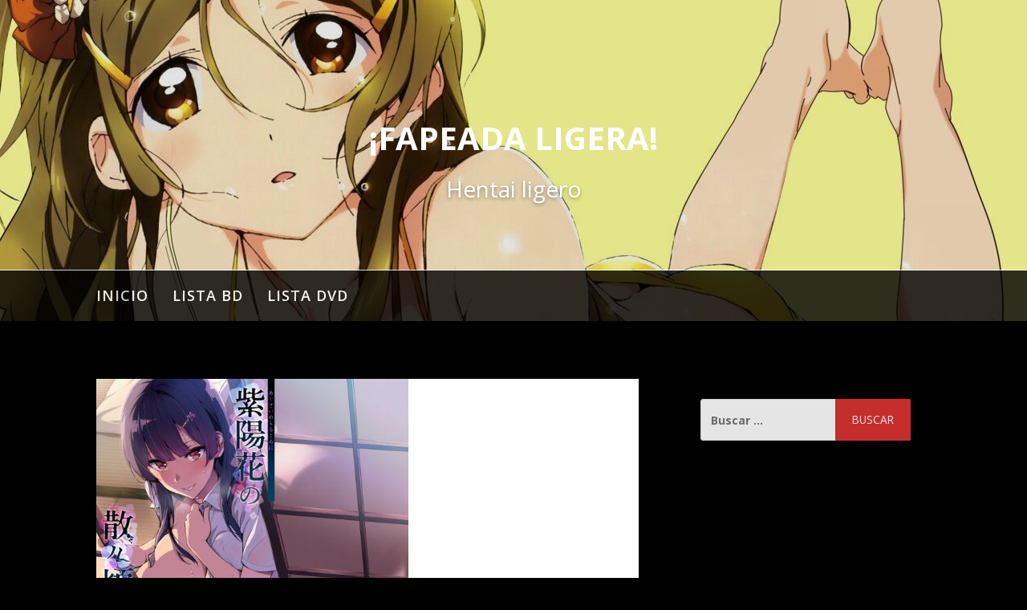

--- FILE ---
content_type: text/html; charset=UTF-8
request_url: https://www.animehdl.net/hentai/ajisai-no-chiru-koro-ni-01-01-web-100mb-hdl/
body_size: 6837
content:
<!DOCTYPE html>
<html lang="es">
<head>
	
	
	
	
<meta charset="UTF-8">
<meta name="viewport" content="width=device-width, initial-scale=1">
<link rel="profile" href="http://gmpg.org/xfn/11">

<title>Ajisai no Chiru Koro ni [01/01] | WEB | [100Mb] HDL &#8211; ¡Fapeada Ligera!</title>
<link rel='dns-prefetch' href='//fonts.googleapis.com' />
<link rel='dns-prefetch' href='//s.w.org' />
<link rel="alternate" type="application/rss+xml" title="¡Fapeada Ligera! &raquo; Feed" href="https://www.animehdl.net/hentai/feed/" />
<link rel="alternate" type="application/rss+xml" title="¡Fapeada Ligera! &raquo; RSS de los comentarios" href="https://www.animehdl.net/hentai/comments/feed/" />
<link rel="alternate" type="application/rss+xml" title="¡Fapeada Ligera! &raquo; Ajisai no Chiru Koro ni [01/01] | WEB | [100Mb] HDL RSS de los comentarios" href="https://www.animehdl.net/hentai/ajisai-no-chiru-koro-ni-01-01-web-100mb-hdl/feed/" />
		<script type="text/javascript">
			window._wpemojiSettings = {"baseUrl":"https:\/\/s.w.org\/images\/core\/emoji\/11\/72x72\/","ext":".png","svgUrl":"https:\/\/s.w.org\/images\/core\/emoji\/11\/svg\/","svgExt":".svg","source":{"concatemoji":"https:\/\/www.animehdl.net\/hentai\/wp-includes\/js\/wp-emoji-release.min.js?ver=5.0.22"}};
			!function(e,a,t){var n,r,o,i=a.createElement("canvas"),p=i.getContext&&i.getContext("2d");function s(e,t){var a=String.fromCharCode;p.clearRect(0,0,i.width,i.height),p.fillText(a.apply(this,e),0,0);e=i.toDataURL();return p.clearRect(0,0,i.width,i.height),p.fillText(a.apply(this,t),0,0),e===i.toDataURL()}function c(e){var t=a.createElement("script");t.src=e,t.defer=t.type="text/javascript",a.getElementsByTagName("head")[0].appendChild(t)}for(o=Array("flag","emoji"),t.supports={everything:!0,everythingExceptFlag:!0},r=0;r<o.length;r++)t.supports[o[r]]=function(e){if(!p||!p.fillText)return!1;switch(p.textBaseline="top",p.font="600 32px Arial",e){case"flag":return s([55356,56826,55356,56819],[55356,56826,8203,55356,56819])?!1:!s([55356,57332,56128,56423,56128,56418,56128,56421,56128,56430,56128,56423,56128,56447],[55356,57332,8203,56128,56423,8203,56128,56418,8203,56128,56421,8203,56128,56430,8203,56128,56423,8203,56128,56447]);case"emoji":return!s([55358,56760,9792,65039],[55358,56760,8203,9792,65039])}return!1}(o[r]),t.supports.everything=t.supports.everything&&t.supports[o[r]],"flag"!==o[r]&&(t.supports.everythingExceptFlag=t.supports.everythingExceptFlag&&t.supports[o[r]]);t.supports.everythingExceptFlag=t.supports.everythingExceptFlag&&!t.supports.flag,t.DOMReady=!1,t.readyCallback=function(){t.DOMReady=!0},t.supports.everything||(n=function(){t.readyCallback()},a.addEventListener?(a.addEventListener("DOMContentLoaded",n,!1),e.addEventListener("load",n,!1)):(e.attachEvent("onload",n),a.attachEvent("onreadystatechange",function(){"complete"===a.readyState&&t.readyCallback()})),(n=t.source||{}).concatemoji?c(n.concatemoji):n.wpemoji&&n.twemoji&&(c(n.twemoji),c(n.wpemoji)))}(window,document,window._wpemojiSettings);
		</script>
		<style type="text/css">
img.wp-smiley,
img.emoji {
	display: inline !important;
	border: none !important;
	box-shadow: none !important;
	height: 1em !important;
	width: 1em !important;
	margin: 0 .07em !important;
	vertical-align: -0.1em !important;
	background: none !important;
	padding: 0 !important;
}
</style>
<link rel='stylesheet' id='fooding-fonts-css'  href='https://fonts.googleapis.com/css?family=Open+Sans%3A400italic%2C600italic%2C700italic%2C400%2C600%2C700%7CDroid+Sans%3A400italic%2C600italic%2C700italic%2C400%2C600%2C700&#038;subset=latin%2Clatin-ext' type='text/css' media='all' />
<link rel='stylesheet' id='font-awesome-css'  href='https://www.animehdl.net/hentai/wp-content/themes/fooding/assets/css/font-awesome.min.css?ver=4.7' type='text/css' media='all' />
<link rel='stylesheet' id='fooding-style-css'  href='https://www.animehdl.net/hentai/wp-content/themes/fooding/style.css?ver=5.0.22' type='text/css' media='all' />
<style id='fooding-style-inline-css' type='text/css'>

				.navigation .current, h2.entry-title a, h2.entry-title a, .site-footer .footer_menu ul li a, .widget-title { color: #444444; }

				.entry-meta a,.comments-area .logged-in-as a,a:hover,a.read-more ,
				.main-navigation .current_page_item > a, .main-navigation .current-menu-item > a, .main-navigation .current_page_ancestor > a,
				.main-navigation ul ul a:hover
				{ color : #dd3333;}
				.st-menu .btn-close-home .close-button,
				.st-menu .btn-close-home .home-button,
				button, input[type="button"], input[type="reset"], input[type="submit"]{
					background-color: #dd3333;
					border-color : #dd3333;
				}
				.widget_tag_cloud a:hover { border-color :  #dd3333; color:  #dd3333; }
				button:hover, input[type="button"]:hover,
				input[type="reset"]:hover,
				input[type="submit"]:hover,
				.st-menu .btn-close-home .home-button:hover,
				.st-menu .btn-close-home .close-button:hover {
						background-color: #444444;
						border-color: #444444;
				}.site-header .site-branding .site-title:after {
				background-color: #ffffff;
			}
</style>
<script type='text/javascript' src='https://www.animehdl.net/hentai/wp-includes/js/jquery/jquery.js?ver=1.12.4'></script>
<script type='text/javascript' src='https://www.animehdl.net/hentai/wp-includes/js/jquery/jquery-migrate.min.js?ver=1.4.1'></script>
<link rel='https://api.w.org/' href='https://www.animehdl.net/hentai/wp-json/' />
<link rel="EditURI" type="application/rsd+xml" title="RSD" href="https://www.animehdl.net/hentai/xmlrpc.php?rsd" />
<link rel="wlwmanifest" type="application/wlwmanifest+xml" href="https://www.animehdl.net/hentai/wp-includes/wlwmanifest.xml" /> 
<link rel='prev' title='Oneshota The Animation [01/01] | WEB | [150Mb] HDL' href='https://www.animehdl.net/hentai/oneshota-the-animation-01-01-web-150mb-hdl/' />
<link rel='next' title='Toire no Hanako-san vs Kukkyou Taimashi [01/??] | WEB | [100Mb] HDL' href='https://www.animehdl.net/hentai/toire-no-hanako-san-vs-kukkyou-taimashi-01-web-100mb-hdl/' />
<meta name="generator" content="WordPress 5.0.22" />
<link rel="canonical" href="https://www.animehdl.net/hentai/ajisai-no-chiru-koro-ni-01-01-web-100mb-hdl/" />
<link rel='shortlink' href='https://www.animehdl.net/hentai/?p=5827' />
<link rel="alternate" type="application/json+oembed" href="https://www.animehdl.net/hentai/wp-json/oembed/1.0/embed?url=https%3A%2F%2Fwww.animehdl.net%2Fhentai%2Fajisai-no-chiru-koro-ni-01-01-web-100mb-hdl%2F" />
<link rel="alternate" type="text/xml+oembed" href="https://www.animehdl.net/hentai/wp-json/oembed/1.0/embed?url=https%3A%2F%2Fwww.animehdl.net%2Fhentai%2Fajisai-no-chiru-koro-ni-01-01-web-100mb-hdl%2F&#038;format=xml" />
		<style type="text/css" id="wp-custom-css">
			.main-navigation {
	opacity: .80;
  background-color: rgb(0, 0, 0); 
  color: #fff;  
}

body {
  background-color: rgb(0, 0, 0);
}

.entry-info {	
	color: white;
	background-color: rgb(13, 13, 13); 
  
}


.widget.widget_search{
		opacity: .90;
	color: white;
	background-color: rgb(0, 0, 0);
}

.widget_text.widget.widget_custom_html{
		opacity: .90;
	color: white;
	background-color: rgb(0, 0, 0);
}

.widget.widget_block{
	opacity: .90;
	color: white;
	background-color: rgb(0, 0, 0);
}

.widget-title{
	color: white;
}

.footer-staff-picks{
	opacity: .90;
	color: white;
	background-color: rgb(0, 0, 0);
}

.site-info{
	opacity: .90;
	color: white;
	background-color: rgb(0, 0, 0);
}


.content-area :not(.has-post-thumbnail post ) {
	color: white;
	background-color: rgb(0, 0, 0);
}

.st-menu {
	color: white;
	background-color: rgb(0, 0, 0);
}

/*
@media screen and (prefers-color-scheme: light) {
  body {
    background-color: white;
    color: black;
  }
}

*/

hr.sinopsis {
    overflow: visible; /* For IE */
    padding: 0;
    border: none;
	  text-shadow: 2px 2px 5px gray;
	  font-weight: bold;
    border-top: medium double #333;
    color: #333;
    text-align: center;
}
hr.sinopsis:after {
    content: "Sinopsis";
    display: inline-block;
    position: relative;
    top: -0.7em;
    font-size: 1.5em;
    padding: 0 0.25em;
    background: white;
}

hr.info {
    overflow: visible; /* For IE */
    padding: 0;
    border: none;
	  text-shadow: 2px 2px 5px green;
	  font-weight: bold;
    border-top: medium double #333;
    color: #333;
    text-align: center;
}
hr.info:after {
    content: "Información";
    display: inline-block;
    position: relative;
    top: -0.7em;
    font-size: 1.5em;
    padding: 0 0.25em;
    background: white;
}

hr.capt {
    overflow: visible; /* For IE */
    padding: 0;
    border: none;
	  text-shadow: 2px 2px 5px gray;
	  font-weight: bold;
    border-top: medium double #333;
    color: #333;
    text-align: center;
}
hr.capt:after {
    content: "Capturas";
    display: inline-block;
    position: relative;
    top: -0.7em;
    font-size: 1.5em;
    padding: 0 0.25em;
    background: white;
}

hr.desc {
    overflow: visible; /* For IE */
    padding: 0;
    border: none;
	  text-shadow: 2px 2px 5px gray;
	  font-weight: bold;
    border-top: medium double #333;
    color: #333;
    text-align: center;
}
hr.desc:after {
    content: "Descargar";
    display: inline-block;
    position: relative;
    top: -0.7em;
    font-size: 1.5em;
    padding: 0 0.25em;
    background: white;
}		</style>
	</head>

	
	
	
	
<body class="post-template-default single single-post postid-5827 single-format-standard group-blog">
<div id="page" class="site">
	
	
	
	

	<!-- begin .header-mobile-menu -->
	<nav class="st-menu st-effect-1" id="menu-3">
		<div class="btn-close-home">
			<button class="close-button" id="closemenu"></button>
			<a href="https://www.animehdl.net/hentai/" class="home-button"><i class="fa fa-home"></i></a>
		</div>
		<div class="menu-bd-container"><ul><li id="menu-item-4055" class="menu-item menu-item-type-custom menu-item-object-custom menu-item-4055"><a href="https://animehdl.net/hentai/">Inicio</a></li>
<li id="menu-item-4052" class="menu-item menu-item-type-custom menu-item-object-custom menu-item-4052"><a href="https://animehdl.net/hentai/?s=BD">Lista BD</a></li>
<li id="menu-item-4056" class="menu-item menu-item-type-custom menu-item-object-custom menu-item-4056"><a href="https://animehdl.net/hentai/?s=DVD">Lista DVD</a></li>
</ul></div>		<form role="search" method="get" class="search-form" action="https://www.animehdl.net/hentai/">
				<label>
					<span class="screen-reader-text">Buscar:</span>
					<input type="search" class="search-field" placeholder="Buscar &hellip;" value="" name="s" />
				</label>
				<input type="submit" class="search-submit" value="Buscar" />
			</form>	</nav>
	<!-- end .header-mobile-menu -->

	<div class="site-pusher">
		<a class="skip-link screen-reader-text" href="#main">Ir al contenido</a>

		<header id="masthead" class="site-header" role="banner" data-parallax="scroll" data-image-src="https://www.animehdl.net/hentai/wp-content/uploads/2021/02/cropped-yande.re-246889-sample-bikini-cleavage-detexted-kouno_megumi-shinomiya_himawari-swimsuits-vividred_operation-wet.jpg">
			<div class="site-header-wrap">
				<div class="container">
					
					
					
					
					

					<button class="top-mobile-menu-button mobile-menu-button" data-effect="st-effect-1" type="button"><i class="fa fa-bars"></i></button>
					<div class="site-branding">

						
						
						
						
						
						
													<p class="site-title"><a href="https://www.animehdl.net/hentai/" rel="home">¡Fapeada Ligera!</a></p>

						
						
						
						
						
						
						
													<p class="site-description">Hentai ligero</p>
											</div><!-- .site-branding -->
				</div>

				<nav id="site-navigation" class="main-navigation" role="navigation">
					<div class="container">
						<div class="menu-bd-container"><ul id="primary-menu" class="menu"><li class="menu-item menu-item-type-custom menu-item-object-custom menu-item-4055"><a href="https://animehdl.net/hentai/">Inicio</a></li>
<li class="menu-item menu-item-type-custom menu-item-object-custom menu-item-4052"><a href="https://animehdl.net/hentai/?s=BD">Lista BD</a></li>
<li class="menu-item menu-item-type-custom menu-item-object-custom menu-item-4056"><a href="https://animehdl.net/hentai/?s=DVD">Lista DVD</a></li>
</ul></div>					</div>
				</nav><!-- #site-navigation -->

			</div> <!-- .site-header-wrap -->
		</header><!-- #masthead -->

		<center>
		<br>
		 </center>
		
		
		<div id="content" class="site-content">

<div class="container">
	<div id="primary" class="content-area">
		<main id="main" class="site-main" role="main">

		<article id="post-5827" class="post-5827 post type-post status-publish format-standard has-post-thumbnail hentry category-web tag-escolar tag-netorare tag-pechos-grandes">

		<div class="entry-thumb">
		<img width="389" height="320" src="https://www.animehdl.net/hentai/wp-content/uploads/2021/01/Ajisaini-1.jpg" class="attachment-fooding-homepage-1 size-fooding-homepage-1 wp-post-image" alt="" srcset="https://www.animehdl.net/hentai/wp-content/uploads/2021/01/Ajisaini-1.jpg 526w, https://www.animehdl.net/hentai/wp-content/uploads/2021/01/Ajisaini-1-300x247.jpg 300w" sizes="(max-width: 389px) 100vw, 389px" />	</div>
	
	<header class="entry-header">
		<h1 class="entry-title">Ajisai no Chiru Koro ni [01/01] | WEB | [100Mb] HDL</h1>
		<div class="entry-meta">
			<span class="byline"> por <span class="author vcard"><a class="url fn n" href="https://www.animehdl.net/hentai/author/leonel/">Leonel</a></span></span><span class="posted-on"> el <a href="https://www.animehdl.net/hentai/ajisai-no-chiru-koro-ni-01-01-web-100mb-hdl/" rel="bookmark"><time class="entry-date published" datetime="2021-01-11T21:51:55+00:00">11 enero, 2021</time><time class="updated" datetime="2021-03-25T19:58:55+00:00">25 marzo, 2021</time></a></span><span class="posted-in">en <a href="https://www.animehdl.net/hentai/category/web/" rel="category tag">Web</a></span>		</div><!-- .entry-meta -->
	</header><!-- .entry-header -->

	<div class="entry-content">
		<hr />
<p style="text-align: center;"><img class="alignnone " src="https://niku-subs.net/hentai/wp-content/uploads/2021/01/Ajisai-no-Chiru-Koro-ni-624x436.jpg" width="478" height="334" /></p>
<div style="text-align: center;">
<p>&nbsp;</p>
<hr class="sinopsis" />
<p style="text-align: center;">
</div>
<div style="text-align: center;">Mahiro es un niño que encuentra en el bosque a dos chicas; una elfa llamada Aria y Lulu que es una chica bestia, ambas vienen de otro mundo, pero no pueden regresar a su mundo, es por eso que Mahiro las deja vivir en la casa abandonada de su abuelo, como sabe que no conocen nada del mundo, va todos los días para acompañarlas y a veces se queda a dormir, sin embargo ellas le enseñarán algunas cosas pervertidas a Mahiro.</div>
<div style="-webkit-text-stroke-width: 0px; color: black; font-family: 'Times New Roman'; font-size: medium; font-style: normal; font-variant: normal; font-weight: normal; letter-spacing: normal; line-height: normal; margin: 0px; orphans: auto; text-align: start; text-indent: 0px; text-transform: none; white-space: normal; widows: 1; word-spacing: 0px;"></div>
<div style="-webkit-text-stroke-width: 0px; color: black; font-family: 'Times New Roman'; font-size: medium; font-style: normal; font-variant: normal; font-weight: normal; letter-spacing: normal; line-height: normal; orphans: auto; text-align: center; text-indent: 0px; text-transform: none; white-space: normal; widows: 1; word-spacing: 0px;">
<p style="text-align: center;">
<hr class="info" />
<div align="center"></div>
<div style="margin: 0px;"><b> </b></div>
</div>
<div style="orphans: auto; text-align: center; text-indent: 0px; widows: 1;">
<div style="margin: 0px;"><b style="-webkit-text-stroke-width: 0px; color: black; font-family: 'Times New Roman'; font-size: medium; font-style: normal; font-variant: normal; font-weight: normal; letter-spacing: normal; line-height: normal; text-transform: none; white-space: normal; word-spacing: 0px;">Título: Oneshota The Animation</b></div>
</div>
<div style="-webkit-text-stroke-width: 0px; color: black; font-family: 'Times New Roman'; font-size: medium; font-style: normal; font-variant: normal; font-weight: normal; letter-spacing: normal; line-height: normal; orphans: auto; text-align: center; text-indent: 0px; text-transform: none; white-space: normal; widows: 1; word-spacing: 0px;">
<div style="margin: 0px;"><b>Fuente: WEB</b></div>
</div>
<div style="-webkit-text-stroke-width: 0px; color: black; font-family: 'Times New Roman'; font-size: medium; font-style: normal; font-variant: normal; font-weight: normal; letter-spacing: normal; line-height: normal; orphans: auto; text-align: center; text-indent: 0px; text-transform: none; white-space: normal; widows: 1; word-spacing: 0px;">
<div style="margin: 0px;"><b>Capítulos : 1</b></div>
</div>
<div style="-webkit-text-stroke-width: 0px; color: black; font-family: 'Times New Roman'; font-size: medium; font-style: normal; font-variant: normal; font-weight: normal; letter-spacing: normal; line-height: normal; orphans: auto; text-align: center; text-indent: 0px; text-transform: none; white-space: normal; widows: 1; word-spacing: 0px;">
<div style="margin: 0px;"><b>Géneros: Netorare, Pechos Grandes, Escolar</b></div>
</div>
<div style="-webkit-text-stroke-width: 0px; color: black; font-family: 'Times New Roman'; font-size: medium; font-style: normal; font-variant: normal; font-weight: normal; letter-spacing: normal; line-height: normal; orphans: auto; text-align: center; text-indent: 0px; text-transform: none; white-space: normal; widows: 1; word-spacing: 0px;">
<div style="margin: 0px;"><b>Censura: Sí</b></div>
</div>
<div style="-webkit-text-stroke-width: 0px; color: black; font-family: 'Times New Roman'; font-size: medium; font-style: normal; font-variant: normal; font-weight: normal; letter-spacing: normal; line-height: normal; orphans: auto; text-align: center; text-indent: 0px; text-transform: none; white-space: normal; widows: 1; word-spacing: 0px;">
<div style="margin: 0px;"><b>Fansub: <a href="https://niku-subs.net/hentai/knight-of-erin-01-1080p-mkv/">Niku</a></b></div>
</div>
<div style="-webkit-text-stroke-width: 0px; color: black; font-family: 'Times New Roman'; font-size: medium; font-style: normal; font-variant: normal; font-weight: normal; letter-spacing: normal; line-height: normal; orphans: auto; text-align: center; text-indent: 0px; text-transform: none; white-space: normal; widows: 1; word-spacing: 0px;">
<div style="margin: 0px;"><b>Calidad: 1280 x 720p </b></div>
</div>
<div style="-webkit-text-stroke-width: 0px; color: black; font-family: 'Times New Roman'; font-size: medium; font-style: normal; font-variant: normal; font-weight: normal; letter-spacing: normal; line-height: normal; orphans: auto; text-align: center; text-indent: 0px; text-transform: none; white-space: normal; widows: 1; word-spacing: 0px;">
<div style="margin: 0px;"><b>Formato: Mp4</b></div>
</div>
<div style="-webkit-text-stroke-width: 0px; color: black; font-family: 'Times New Roman'; font-size: medium; font-style: normal; font-variant: normal; font-weight: normal; letter-spacing: normal; line-height: normal; orphans: auto; text-align: center; text-indent: 0px; text-transform: none; white-space: normal; widows: 1; word-spacing: 0px;">
<div style="margin: 0px;"><b>Idioma: Japones</b></div>
</div>
<div style="-webkit-text-stroke-width: 0px; color: black; font-family: 'Times New Roman'; font-size: medium; font-style: normal; font-variant: normal; font-weight: normal; letter-spacing: normal; line-height: normal; orphans: auto; text-align: center; text-indent: 0px; text-transform: none; white-space: normal; widows: 1; word-spacing: 0px;">
<div style="margin: 0px;"><b>Subtitulos: Español</b></div>
</div>
<div style="-webkit-text-stroke-width: 0px; color: black; font-family: 'Times New Roman'; font-size: medium; font-style: normal; font-variant: normal; font-weight: normal; letter-spacing: normal; line-height: normal; orphans: auto; text-align: center; text-indent: 0px; text-transform: none; white-space: normal; widows: 1; word-spacing: 0px;">
<div style="margin: 0px;"><b>Servidor: Mega</b></div>
</div>
<div style="-webkit-text-stroke-width: 0px; color: black; font-family: 'Times New Roman'; font-size: medium; font-style: normal; font-variant: normal; font-weight: normal; letter-spacing: normal; line-height: normal; orphans: auto; text-align: center; text-indent: 0px; text-transform: none; white-space: normal; widows: 1; word-spacing: 0px;">
<div style="margin: 0px;"><b>Peso: 100 mb</b></div>
</div>
<div></div>
<div>
<div align="center"></div>
<hr class="capt" />
</div>
<div class="separator" style="-webkit-text-stroke-width: 0px; clear: both; color: black; font-family: 'Times New Roman'; font-size: medium; font-style: normal; font-variant: normal; font-weight: normal; letter-spacing: normal; line-height: normal; margin: 0px; orphans: auto; text-align: center; text-indent: 0px; text-transform: none; white-space: normal; widows: 1; word-spacing: 0px;"></div>
<div class="separator" style="-webkit-text-stroke-width: 0px; clear: both; color: black; font-family: 'Times New Roman'; font-size: medium; font-style: normal; font-variant: normal; font-weight: normal; letter-spacing: normal; line-height: normal; margin: 0px; orphans: auto; text-align: center; text-indent: 0px; text-transform: none; white-space: normal; widows: 1; word-spacing: 0px;"><img class="aligncenter wp-image-5829" src="https://www.animehdl.com/hentai/wp-content/uploads/2021/01/Niku-Ajisai-no-Chiru-Koro-ni-WEB-HDL.mp4_thumbs.jpg" alt="" width="432" height="272" /></div>
<div class="separator" style="-webkit-text-stroke-width: 0px; clear: both; color: black; font-family: 'Times New Roman'; font-size: medium; font-style: normal; font-variant: normal; font-weight: normal; letter-spacing: normal; line-height: normal; margin: 0px; orphans: auto; text-align: center; text-indent: 0px; text-transform: none; white-space: normal; widows: 1; word-spacing: 0px;"></div>
<div class="separator" style="-webkit-text-stroke-width: 0px; clear: both; color: black; font-family: 'Times New Roman'; font-size: medium; font-style: normal; font-variant: normal; font-weight: normal; letter-spacing: normal; line-height: normal; margin: 0px; orphans: auto; text-align: center; text-indent: 0px; text-transform: none; white-space: normal; widows: 1; word-spacing: 0px;">
<p>&nbsp;</p>
<hr class="desc" style="color: #666666; font-family: 'Open Sans', sans-serif; font-size: 13px; letter-spacing: 0.266667px;" />
<p style="text-align: center;">
</div>
<div class="separator" style="-webkit-text-stroke-width: 0px; clear: both; color: black; font-family: 'Times New Roman'; font-size: medium; font-style: normal; font-variant: normal; font-weight: normal; letter-spacing: normal; line-height: normal; margin: 0px; orphans: auto; text-align: center; text-indent: 0px; text-transform: none; white-space: normal; widows: 1; word-spacing: 0px;">Pass: animehdl</div>
<div class="separator" style="-webkit-text-stroke-width: 0px; clear: both; color: black; font-family: 'Times New Roman'; font-size: medium; font-style: normal; font-variant: normal; font-weight: normal; letter-spacing: normal; line-height: normal; margin: 0px; orphans: auto; text-align: center; text-indent: 0px; text-transform: none; white-space: normal; widows: 1; word-spacing: 0px;"></div>
<div style="text-align: center;">
<p><a href="http://vvc.vc/mFjaefM8"><img class="aligncenter wp-image-4013" src="https://www.animehdl.com/hentai/wp-content/uploads/2018/11/BotonMega.jpg" alt="" width="128" height="35" /></a><a href="https://adbull.org/rsac0eg"><br />
</a></p>
</div>
			</div><!-- .entry-content -->

	
	<nav class="navigation post-navigation" role="navigation">
		<h2 class="screen-reader-text">Seguir leyendo</h2>
		<div class="nav-links"><div class="nav-previous"><a href="https://www.animehdl.net/hentai/oneshota-the-animation-01-01-web-150mb-hdl/" rel="prev"><span>Artículo anterior</span> Oneshota The Animation [01/01] | WEB | [150Mb] HDL</a></div><div class="nav-next"><a href="https://www.animehdl.net/hentai/toire-no-hanako-san-vs-kukkyou-taimashi-01-web-100mb-hdl/" rel="next"><span>Artículo siguiente</span> Toire no Hanako-san vs Kukkyou Taimashi [01/??] | WEB | [100Mb] HDL</a></div></div>
	</nav>
	<footer class="entry-footer">
		<span class="cat-links">Publicado en <a href="https://www.animehdl.net/hentai/category/web/" rel="category tag">Web</a></span><span class="tags-links">Etiquetado: <a href="https://www.animehdl.net/hentai/tag/escolar/" rel="tag">Escolar</a>,<a href="https://www.animehdl.net/hentai/tag/netorare/" rel="tag">Netorare</a>,<a href="https://www.animehdl.net/hentai/tag/pechos-grandes/" rel="tag">Pechos Grandes</a></span>	</footer><!-- .entry-footer -->

</article><!-- #post-## -->

<div id="disqus_thread"></div>

		</main><!-- #main -->
	</div><!-- #primary -->

	
<aside id="secondary" class="sidebar widget-area" role="complementary">
	<section id="search-2" class="widget widget_search"><form role="search" method="get" class="search-form" action="https://www.animehdl.net/hentai/">
				<label>
					<span class="screen-reader-text">Buscar:</span>
					<input type="search" class="search-field" placeholder="Buscar &hellip;" value="" name="s" />
				</label>
				<input type="submit" class="search-submit" value="Buscar" />
			</form></section><section id="custom_html-5" class="widget_text widget widget_custom_html"><div class="textwidget custom-html-widget"></div></section><section id="custom_html-4" class="widget_text widget widget_custom_html"><div class="textwidget custom-html-widget">
	
</div></section><section id="custom_html-2" class="widget_text widget widget_custom_html"><div class="textwidget custom-html-widget"><script id="cid0020000079922889775" data-cfasync="false" async="async" src="//st.chatango.com/js/gz/emb.js" style="width: 290px;height: 490px;" >{"handle":"hentai-vl","arch":"js","styles":{"a":"0491FD","b":100,"c":"000000","d":"000000","k":"0491FD","l":"0491FD","m":"0491FD","q":"0491FD","r":100}}</script></div></section></aside><!-- #secondary -->
</div>

	</div><!-- #content -->


		<footer id="colophon" class="site-footer" role="contentinfo">

			<div class="footer-staff-picks">

    		
		    
			<!-- begin .hentry -->
			<article id="post-6575-recent" class="post-6575 post type-post status-publish format-standard has-post-thumbnail hentry category-con-censura category-dvd tag-pechos-grandes tag-sirvientas">

				<!-- begin .featured-image -->
								<div class="featured-image">
					<a href="https://www.animehdl.net/hentai/victorian-maid-maria-no-houshi-01-01-dvd-150mb-hdl/" title="Victorian Maid Maria no Houshi [01/01] | DVD | [150Mb] HDL"><img width="330" height="186" src="https://www.animehdl.net/hentai/wp-content/uploads/2025/08/Victoria-Maid-Maria-Service.mp4_snapshot_06.20.236.jpg" class="attachment-fooding-staff-picks size-fooding-staff-picks wp-post-image" alt="" srcset="https://www.animehdl.net/hentai/wp-content/uploads/2025/08/Victoria-Maid-Maria-Service.mp4_snapshot_06.20.236.jpg 1280w, https://www.animehdl.net/hentai/wp-content/uploads/2025/08/Victoria-Maid-Maria-Service.mp4_snapshot_06.20.236-768x432.jpg 768w" sizes="(max-width: 330px) 100vw, 330px" /></a>				</div>
								<!-- end .featured-image -->

			</article>
			<!-- end .hentry -->
            
			<!-- begin .hentry -->
			<article id="post-6563-recent" class="post-6563 post type-post status-publish format-standard has-post-thumbnail hentry category-con-censura category-dvd tag-big-tits tag-fellatio tag-harem tag-incest tag-large-breasts tag-paizuri tag-romance">

				<!-- begin .featured-image -->
								<div class="featured-image">
					<a href="https://www.animehdl.net/hentai/harem-time-the-animation-02-02-dvd-720p-175mb-hdl/" title="Harem Time The Animation [02/02] | DVD | 720p |[175Mb] HDL"><img width="330" height="186" src="https://www.animehdl.net/hentai/wp-content/uploads/2025/08/Harem-Time-THE-ANIMATION-01.mp4_snapshot_01.17.955.jpg" class="attachment-fooding-staff-picks size-fooding-staff-picks wp-post-image" alt="" srcset="https://www.animehdl.net/hentai/wp-content/uploads/2025/08/Harem-Time-THE-ANIMATION-01.mp4_snapshot_01.17.955.jpg 1280w, https://www.animehdl.net/hentai/wp-content/uploads/2025/08/Harem-Time-THE-ANIMATION-01.mp4_snapshot_01.17.955-768x432.jpg 768w" sizes="(max-width: 330px) 100vw, 330px" /></a>				</div>
								<!-- end .featured-image -->

			</article>
			<!-- end .hentry -->
            
			<!-- begin .hentry -->
			<article id="post-6558-recent" class="post-6558 post type-post status-publish format-standard has-post-thumbnail hentry category-con-censura category-dvd">

				<!-- begin .featured-image -->
								<div class="featured-image">
					<a href="https://www.animehdl.net/hentai/summer%d7%83-inaka-no-seikatsu-02-02-dvd-102mb-hdl/" title="Summer׃ Inaka no Seikatsu [02/02] | DVD| [102MB] HDL"><img width="330" height="186" src="https://www.animehdl.net/hentai/wp-content/uploads/2025/08/vlcsnap-2025-08-14-02h12m53s938.jpg" class="attachment-fooding-staff-picks size-fooding-staff-picks wp-post-image" alt="" srcset="https://www.animehdl.net/hentai/wp-content/uploads/2025/08/vlcsnap-2025-08-14-02h12m53s938.jpg 1920w, https://www.animehdl.net/hentai/wp-content/uploads/2025/08/vlcsnap-2025-08-14-02h12m53s938-768x432.jpg 768w" sizes="(max-width: 330px) 100vw, 330px" /></a>				</div>
								<!-- end .featured-image -->

			</article>
			<!-- end .hentry -->
            
			<!-- begin .hentry -->
			<article id="post-6553-recent" class="post-6553 post type-post status-publish format-standard has-post-thumbnail hentry category-con-censura category-dvd">

				<!-- begin .featured-image -->
								<div class="featured-image">
					<a href="https://www.animehdl.net/hentai/hatsu-inu-2-the-animation-02-02-dvd-85mb-hdl/" title="Hatsu Inu 2 The Animation [02/02] | DVD | [85Mb] HDL"><img width="330" height="185" src="https://www.animehdl.net/hentai/wp-content/uploads/2025/08/vlcsnap-2025-08-14-01h54m44s157.jpg" class="attachment-fooding-staff-picks size-fooding-staff-picks wp-post-image" alt="" srcset="https://www.animehdl.net/hentai/wp-content/uploads/2025/08/vlcsnap-2025-08-14-01h54m44s157.jpg 856w, https://www.animehdl.net/hentai/wp-content/uploads/2025/08/vlcsnap-2025-08-14-01h54m44s157-768x431.jpg 768w" sizes="(max-width: 330px) 100vw, 330px" /></a>				</div>
								<!-- end .featured-image -->

			</article>
			<!-- end .hentry -->
            
			<!-- begin .hentry -->
			<article id="post-6546-recent" class="post-6546 post type-post status-publish format-standard has-post-thumbnail hentry category-con-censura category-dvd">

				<!-- begin .featured-image -->
								<div class="featured-image">
					<a href="https://www.animehdl.net/hentai/hatsu-inu-02-02-dvd-123mb-hdl/" title="Hatsu Inu [02/02] | DVD | [123Mb] HDL"><img width="330" height="182" src="https://www.animehdl.net/hentai/wp-content/uploads/2025/08/vlcsnap-2025-08-14-01h36m39s86.jpg" class="attachment-fooding-staff-picks size-fooding-staff-picks wp-post-image" alt="" srcset="https://www.animehdl.net/hentai/wp-content/uploads/2025/08/vlcsnap-2025-08-14-01h36m39s86.jpg 870w, https://www.animehdl.net/hentai/wp-content/uploads/2025/08/vlcsnap-2025-08-14-01h36m39s86-768x424.jpg 768w" sizes="(max-width: 330px) 100vw, 330px" /></a>				</div>
								<!-- end .featured-image -->

			</article>
			<!-- end .hentry -->
            
    		
</div>

			
			<div class="site-info">
				<div class="container">

					<div class="site-copyright">
						Copyright &copy; 2026 ¡Fapeada Ligera!. Todos los derechos reservados.					</div>

							<div class="theme-info-text">
        	Tema Fooding por <a href="https://freeresponsivethemes.com/fooding/" rel="nofollow">FRT</a>		</div>
						</div>
			</div><!-- .site-info -->
		</footer><!-- #colophon -->
	</div> <!-- end .site-pusher -->
</div><!-- #page -->

<script type='text/javascript'>
/* <![CDATA[ */
var countVars = {"disqusShortname":"animehdl"};
/* ]]> */
</script>
<script type='text/javascript' src='https://www.animehdl.net/hentai/wp-content/plugins/disqus-comment-system/public/js/comment_count.js?ver=3.0.17'></script>
<script type='text/javascript'>
/* <![CDATA[ */
var embedVars = {"disqusConfig":{"integration":"wordpress 3.0.17"},"disqusIdentifier":"5827 https:\/\/www.animehdl.com\/hentai\/?p=5827","disqusShortname":"animehdl","disqusTitle":"Ajisai no Chiru Koro ni [01\/01] | WEB | [100Mb] HDL","disqusUrl":"https:\/\/www.animehdl.net\/hentai\/ajisai-no-chiru-koro-ni-01-01-web-100mb-hdl\/","postId":"5827"};
/* ]]> */
</script>
<script type='text/javascript' src='https://www.animehdl.net/hentai/wp-content/plugins/disqus-comment-system/public/js/comment_embed.js?ver=3.0.17'></script>
<script type='text/javascript' src='https://www.animehdl.net/hentai/wp-content/themes/fooding/assets/js/parallax.js?ver=1.4.2'></script>
<script type='text/javascript' src='https://www.animehdl.net/hentai/wp-content/themes/fooding/assets/js/classie.js?ver=1.0.0'></script>
<script type='text/javascript' src='https://www.animehdl.net/hentai/wp-content/themes/fooding/assets/js/sidebarEffects.js?ver=1.0.0'></script>
<script type='text/javascript' src='https://www.animehdl.net/hentai/wp-content/themes/fooding/assets/js/navigation.js?ver=20151215'></script>
<script type='text/javascript' src='https://www.animehdl.net/hentai/wp-content/themes/fooding/assets/js/skip-link-focus-fix.js?ver=20151215'></script>
<script type='text/javascript' src='https://www.animehdl.net/hentai/wp-content/themes/fooding/assets/js/theme.js?ver=20160414'></script>
<script type='text/javascript' src='https://www.animehdl.net/hentai/wp-includes/js/comment-reply.min.js?ver=5.0.22'></script>
<script type='text/javascript' src='https://www.animehdl.net/hentai/wp-includes/js/wp-embed.min.js?ver=5.0.22'></script>

</body>
</html>
